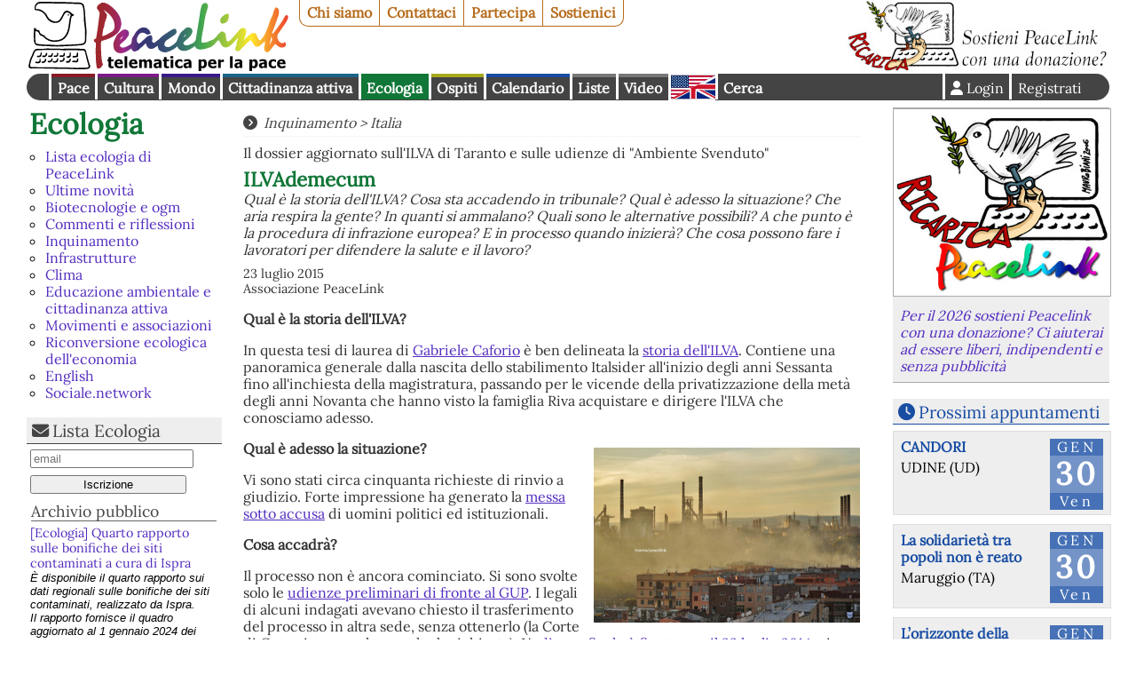

--- FILE ---
content_type: text/html
request_url: https://www.peacelink.it/ecologia/a/40492.html
body_size: 9190
content:
<!DOCTYPE html><html lang="it"><head><meta http-equiv="Content-Type" content="text/html; charset=UTF-8"><meta name="viewport" content="width=device-width, initial-scale=1"><meta name="description" content="Ecologia - Il dossier aggiornato sull'ILVA di Taranto e sulle udienze di &quot;Ambiente Svenduto&quot; - Qual è la storia dell'ILVA? Cosa sta accadendo in tribunale? Qual è adesso la situazione? Che aria respira la gente? In quanti si ammalano? Quali sono le alternative possibili? A che punto è la procedura di infrazione europea? E in processo quando inizierà? Che cosa possono fare i lavoratori per difendere la salute e il lavoro?"><meta name="author" content="Associazione PeaceLink"><meta name="robots" content="index,follow"><meta property="fb:app_id" content="1752631701494360"><meta property="og:title" content="ILVAdemecum"><meta property="og:type" content="article"><meta property="og:image" content="https://cdn.peacelink.it/images/19451.jpg?format=jpg&amp;w=500"><meta property="og:image:width" content="500"><meta property="og:image:height" content="328"><meta property="og:url" content="https://www.peacelink.it/ecologia/a/40492.html"><meta property="og:site_name" content="Ecologia"><meta property="og:description" content="Ecologia - Il dossier aggiornato sull'ILVA di Taranto e sulle udienze di &quot;Ambiente Svenduto&quot; - Qual è la storia dell'ILVA? Cosa sta accadendo in tribunale? Qual è adesso la situazione? Che aria respira la gente? In quanti si ammalano? Quali sono le alternative possibili? A che punto è la procedura di infrazione europea? E in processo quando inizierà? Che cosa possono fare i lavoratori per difendere la salute e il lavoro?"><meta name="keywords" content="ambiente,ambientalismo,italia,taranto,ilva"><meta name="Generator" content="PhPeace 2.8.28 - build 387"><link rel="canonical" content="https://www.peacelink.it/ecologia/a/40492.html"><link rel="alternate" type="application/rss+xml" title="Ecologia" href="https://www.peacelink.it/feeds/ecologia.rss"><title>ILVAdemecum</title><link type="text/css" rel="stylesheet" href="https://cdn.peacelink.it/css/1/css/pck.css?ce32c8b"><script src="https://cdnjs.cloudflare.com/ajax/libs/jquery/3.7.1/jquery.min.js" crossorigin="anonymous" referrerpolicy="no-referrer"></script><script src="https://cdnjs.cloudflare.com/ajax/libs/jquery-easy-ticker/2.0.0/jquery.easy-ticker.min.js" crossorigin="anonymous" referrerpolicy="no-referrer"></script><script type="text/javascript" src="https://cdn.peacelink.it/js/1/js/lib2.js?ce32c8b"></script><meta name="format-detection" content="telephone=no"><meta name="geo.placename" content="Taranto, IT"><meta name="geo.country" content="it"><meta name="dc.language" content="it"><meta name="application-name" content="PeaceLink"><meta name="twitter:card" content="summary"><meta name="twitter:site" content="@peacelink"><script type="application/ld+json">{"@context":"https:\/\/schema.org","@type":"NewsArticle","mainEntityOfPage":{"@type":"WebPage","@id":"https:\/\/www.peacelink.it\/ecologia\/a\/40492.html"},"headline":"ILVAdemecum","image":"https:\/\/cdn.peacelink.it\/images\/19451.jpg?format=jpg&w=500","datePublished":"2015-07-23T00:00:00+02:00","dateModified":"2015-07-23T00:00:00+02:00","author":{"@type":"Person","name":"Associazione PeaceLink"},"publisher":{"@type":"Organization","address":{"@type":"PostalAddress","addressLocality":"Taranto","postalCode":"74100","streetAddress":"CP 2009","addressRegion":"TA","addressCountry":"IT"},"name":"PeaceLink","url":"https:\/\/www.peacelink.it","logo":{"@type":"ImageObject","url":"https:\/\/cdn.peacelink.it\/graphics\/peacelink_amp.png?format=png","width":"200","height":"60"},"email":"mailto:info@peacelink.it","image":"https:\/\/cdn.peacelink.it\/css\/i\/peacelink.svg","description":"Telematica per la Pace, associazione di volontariato dell'informazione che dal 1992 offre una alternativa ai grandi gruppi editoriali e televisivi.","sameAs":["https:\/\/www.facebook.com\/retepeacelink","https:\/\/twitter.com\/peacelink","https:\/\/www.youtube.com\/c\/peacelinkvideo","https:\/\/sociale.network\/@peacelink"]},"description":"Qual \u00e8 la storia dell'ILVA? Cosa sta accadendo in tribunale? Qual \u00e8 adesso la situazione? Che aria respira la gente? In quanti si ammalano? Quali sono le alternative possibili? A che punto \u00e8 la procedura di infrazione europea? E in processo quando inizier\u00e0? Che cosa possono fare i lavoratori per difendere la salute e il lavoro?"}</script><link rel="apple-touch-icon" sizes="180x180" href="/icon/apple-touch-icon.png"><link rel="icon" type="image/png" sizes="32x32" href="/icon/favicon-32x32.png"><link rel="icon" type="image/png" sizes="16x16" href="/icon/favicon-16x16.png"><link rel="manifest" href="/icon/site.webmanifest"><link rel="mask-icon" href="/icon/safari-pinned-tab.svg" color="#ffffff"><link rel="shortcut icon" href="/icon/favicon.ico"><meta name="msapplication-TileColor" content="#ffffff"><meta name="msapplication-config" content="/icon/browserconfig.xml"><meta name="theme-color" content="#ffffff"><script type="text/javascript">
var _paq = window._paq = window._paq || [];

  _paq.push(['setCookieDomain', '*.peacelink.it']);
  _paq.push(['setDomains', '*.peacelink.it']);

  _paq.push(['trackPageView']);
  _paq.push(['enableLinkTracking']);
  (function() {
    var u="//analytics.peacelink.it/";
    _paq.push(['setTrackerUrl', u+'matomo.php']);
    _paq.push(['setSiteId', '3']);
    var d=document, g=d.createElement('script'), s=d.getElementsByTagName('script')[0];
    g.async=true; g.src=u+'matomo.js'; s.parentNode.insertBefore(g,s);
  })();
</script><link rel="stylesheet" href="https://cdnjs.cloudflare.com/ajax/libs/font-awesome/6.7.2/css/all.min.css" crossorigin="anonymous" referrerpolicy="no-referrer"></head><body class="article subtype-" id="id40492"><div id="main-wrap"><div id="top-nav"><a id="logo" href="https://www.peacelink.it/index.html"></a><ul id="pck-links"><li id="pck-about" class="first"><a href="https://www.peacelink.it/peacelink/index.html" title="PeaceLink">Chi siamo</a></li><li id="pck-contact"><a href="https://www.peacelink.it/peacelink/contatti" title="Contatti">Contattaci</a></li><li id="pck-help"><a href="https://www.peacelink.it/peacelink/collabora" title="Collabora">Partecipa</a></li><li id="pck-search-mobile"><a href="https://www.peacelink.it/cerca/index.php?id_topic=" title="Cerca">Cerca</a></li><li id="pck-support" class="last"><a href="https://www.peacelink.it/peacelink/donazioni" title="Donazioni">Sostienici</a></li></ul><div class="banner" id="banner-g36" data-group-id="36"></div><ul id="content-links"><li id="topic-group-pace"><a href="https://www.peacelink.it/mappa/group_1.html" title="Pace">Pace</a></li><li id="topic-group-cult"><a href="https://www.peacelink.it/mappa/group_3.html" title="Cultura">Cultura</a></li><li id="topic-group-sol"><a href="https://www.peacelink.it/mappa/group_12.html" title="Mondo">Mondo</a></li><li id="topic-group-citt"><a href="https://www.peacelink.it/mappa/group_13.html" title="Cittadinanza attiva">Cittadinanza attiva</a></li><li id="topic-group-eco" class="selected"><a href="https://www.peacelink.it/mappa/group_11.html" title="Ecologia">Ecologia</a></li><li id="topic-group-osp"><a href="https://www.peacelink.it/mappa/group_2.html" title="Ospiti">Ospiti</a></li><li id="pck-events"><a href="https://www.peacelink.it/calendario/events.php" title="">Calendario</a></li><li id="pck-lists"><a href="https://lists.peacelink.it" title="Mailing Lists di PeaceLink">Liste</a></li><li id="pck-video"><a href="/video" title="Ultimi video di PeaceLink">Video</a></li><li id="pck-en"><a hreflang="en" title="English site" href="https://www.peacelink.it/en/index.html">English
      </a></li><li id="pck-search" class="search"><a href="https://www.peacelink.it/cerca/index.php?id_topic=" title="Cerca">Cerca</a></li><div class="user-info-async"></div></ul></div><div id="main" class="group-eco"><div id="left-bar"><input class="icon" type="checkbox" id="menu-btn"><h2><a href="https://www.peacelink.it/ecologia/index.html" title="Ecologia">Ecologia</a></h2><ul class="menu">
<li id="ms781"><a href="http://lists.peacelink.it/ecologia" title="Lista ecologia di PeaceLink">Lista ecologia di PeaceLink</a></li>
<li id="ms863"><a href="https://www.peacelink.it/ecologia/i/863.html" title="Ultime novità">Ultime novità</a></li>
<li id="ms776"><a href="https://www.peacelink.it/ecologia/i/776.html" title="Biotecnologie e ogm">Biotecnologie e ogm</a></li>
<li id="ms1116"><a href="https://www.peacelink.it/ecologia/i/1116.html" title="Commenti e riflessioni">Commenti e riflessioni</a></li>
<li id="ms778"><a href="https://www.peacelink.it/ecologia/i/778.html" title="Inquinamento">Inquinamento</a></li>
<li id="ms1096"><a href="https://www.peacelink.it/ecologia/i/1096.html" title="Infrastrutture">Infrastrutture</a></li>
<li id="ms1104"><a href="https://www.peacelink.it/ecologia/i/1104.html" title="Clima">Clima</a></li>
<li id="ms3149"><a href="https://www.peacelink.it/ecologia/i/3149.html" title="Educazione ambientale e cittadinanza attiva">Educazione ambientale e cittadinanza attiva</a></li>
<li id="ms1114"><a href="https://www.peacelink.it/ecologia/i/1114.html" title="Movimenti e associazioni">Movimenti e associazioni</a></li>
<li id="ms3531"><a href="https://www.peacelink.it/ecologia/i/3531.html" title="Riconversione ecologica dell'economia">Riconversione ecologica dell'economia</a></li>
<li id="ms3606"><a href="https://www.peacelink.it/ecologia/i/3606.html" title="English">English</a></li>
<li id="ms4042"><a href="https://www.peacelink.it/ecologia/i/4042.html" title="Sociale.network">Sociale.network</a></li>
</ul><div class="menu-footer m-hidden">
<p>  </p>
</div><div class="m-hidden"><div id="mailing-list" class="pckbox"><h3><a href="https://lists.peacelink.it/ecologia/" class="icon">Lista Ecologia</a></h3><form action="https://www.peacelink.it/liste/actions.php" method="post" id="list-mini-ops" accept-charset="UTF-8"><input type="hidden" name="from" value="list"><input type="hidden" name="id_list" value="5"><input type="hidden" name="id_topic" value="31"><input type="text" id="list_email" name="email" placeholder="email"><input type="submit" name="action_subscribe" value="Iscrizione"></form><h4><a href="https://lists.peacelink.it/ecologia/">Archivio pubblico</a></h4><div id="rss-list" data-url="https://lists.peacelink.it/feed/ecologia/ecologia.rss"></div></div></div><div class="m-hidden"><div class="pckbox site-latest"><div class="site-latest-async"></div></div></div></div><div id="content"><div class="breadcrumb icon">
<a href="https://www.peacelink.it/ecologia/i/778.html" title="Inquinamento">Inquinamento</a>
 &gt; <a href="https://www.peacelink.it/ecologia/i/1094.html" title="Italia">Italia</a>
</div><div id="article-content" data-ts="1437602400" class="text-left clearfix"><div class="article-template0"><div class="headings"><div class="halftitle">Il dossier aggiornato sull'ILVA di Taranto e sulle udienze di "Ambiente Svenduto"</div><h1>ILVAdemecum</h1><div class="subhead">Qual è la storia dell'ILVA? Cosa sta accadendo in tribunale? Qual è adesso la situazione? Che aria respira la gente? In quanti si ammalano? Quali sono le alternative possibili? A che punto è la procedura di infrazione europea? E in processo quando inizierà? Che cosa possono fare i lavoratori per difendere la salute e il lavoro?</div><div class="notes">23 luglio 2015<div class="user-name">Associazione PeaceLink</div></div></div><div id="article-text">
<p><strong>Qual &egrave; la storia dell'ILVA?</strong></p>
<p>In questa tesi di laurea di <a href="http://www.peacelink.it/tools/author.php?u=551">Gabriele Caforio</a> &egrave; ben delineata la&nbsp;<a href="http://www.peacelink.it/ecologia/docs/4386.pdf">storia dell'ILVA</a>. Contiene una panoramica generale dalla nascita dello stabilimento Italsider all'inizio degli anni Sessanta fino all'inchiesta della magistratura, passando per le vicende della privatizzazione della met&agrave; degli anni Novanta che hanno visto la famiglia Riva acquistare e dirigere l'ILVA che conosciamo adesso.</p>
<p><strong>Qual &egrave; adesso la situazione?
<a target="_blank" class="highslide" href="#" onclick="return hs.expand(this, { src: 'https://cdn.peacelink.it/images/19451.jpg?format=jpg', captionId: 'zoom-caption19451' } )" title="il quartiere tamburi e lo stabilimento ilva di taranto (Clicca per ingrandire)"><img name="image-thumb19451" id="image-thumb19451" width="300" alt="il quartiere tamburi e lo stabilimento ilva di taranto" src="https://cdn.peacelink.it/images/19451.jpg?format=jpg&amp;w=300" height="197" class="right large"></a><div class="hidden"><div class="highslide-caption" id="zoom-caption19451"><div class="image-caption">il quartiere tamburi e lo stabilimento ilva di taranto</div><div class="image-author">Autore: Luciano Manna</div><div class="image-source">Fonte: peacelink</div><div class="licence-info"><div class="copyright">Copyright &copy; Luciano Manna</div><h4>Licenza:  CC Attribuzione - Non commerciale - Non opere derivate 4.0</h4></div><div class="image-close"><a href="#" onclick="return hs.close(this)">Chiudi</a></div></div></div>
</strong></p>
<p>Vi sono stati circa cinquanta richieste di rinvio a giudizio. Forte impressione ha generato la <a href="http://www.peacelink.it/ecologia/a/39859.html">messa sotto accusa</a> di uomini politici ed istituzionali.</p>
<p><strong>Cosa accadr&agrave;?</strong></p>
<p>Il processo non &egrave; ancora cominciato. Si sono svolte solo le <a href="http://bari.repubblica.it/dettaglio-news/-/4515752">udienze preliminari di fronte al GUP</a>. I legali di alcuni indagati avevano chiesto il trasferimento del processo in altra sede, senza ottenerlo (la Corte di Cassazione non ha accolto la richiesta). L'<a href="http://www.peacelink.it/ecologia/a/41924.html">udienza finale &egrave; fissata per il 23 luglio 2014</a> e in quella occasione si sapr&agrave; chi verr&agrave; processato e si conosceranno anche i verdetti relativi ai riti abbreviati richiesti da alcuni imputati.</p>
<p><strong>Che aria respira le gente?</strong></p>
<p>La situazione a Taranto &egrave; kafkiana in quanto in base ai dati ufficiali la cokeria non inquinerebbe pi&ugrave; e addirittura dentro ILVA si respira&nbsp;<a href="http://www.ilfattoquotidiano.it/2014/07/03/ilva-sei-volte-meno-inquinata-della-citta-di-taranto/1048046/">aria da localit&agrave; turistica</a>. Questi dati hanno suscitato scalpore e PeaceLink ha fatto le proprie misurazioni sulla qualit&agrave; dell'aria riscontrando <a href="http://www.peacelink.it/ecologia/a/39710.html">valori molto critici</a> quando il vento viene dall'ILVA e va verso la citt&agrave;. <a href="http://www.inchiostroverde.it/news/ilva-nuovo-dossier-di-peacelink-allattenzione-di-bruxelles.html">I dati rilevati da PeaceLink sono stati inviati alla Commissione Europea</a>.</p>
<p><strong>A Taranto in quanti si ammalano?</strong></p>
<p>La storia del piccolo Lorenzo, <a href="http://www.peacelink.it/ecologia/a/40450.html">morto di tumore al cervello</a>&nbsp;subito dopo la pubblicazione dei drammatici dati dell'<a href="http://www.ilfattoquotidiano.it/2014/07/03/istituto-superiore-sanita-taranto-21-per-cento-in-piu-di-mortalita-infantile-rispetto-alla-media/1049236/">aggiornamendo dello Studio Sentieri</a>, ha suscitato una profonda commozione e anche una rinnovata riflessione di quale sia la reale situazione sanitaria, al di l&agrave; degli annunci propagandistici che vorrebbero <a href="http://www.quotidianodipuglia.it/taranto/contestazioni_ue_l_39_ilva_quot_non_c_39_egrave_alcun_pericolo_immediato_per_la_salute_umana_quot/notizie/636362.shtml">Taranto "fuori pericolo"</a>.&nbsp;&nbsp;La Commissione Europea ha invece evidenziato una lettera di messa in mora al governo italiano che riguarda la questione sanitaria (si parla di <a href="http://corrieredelmezzogiorno.corriere.it/lecce/notizie/cronaca/2014/4-luglio-2014/taranto-allarme-mortalita-infantile-peacelink-chiama-europa-223513417536.shtml">"pericolo immediato per la salute umana"</a>), e <a href="http://corrieredelmezzogiorno.corriere.it/lecce/notizie/cronaca/2014/4-luglio-2014/taranto-allarme-mortalita-infantile-peacelink-chiama-europa-223513417536.shtml">PeaceLink ha fornito nuovi dati a tal proposito</a>. Dati che sono stati presentati da PeaceLink al <a href="http://www.peacelink.it/ecologia/a/40331.html">Presidente del Parlamento Europeo</a>.</p>
<p><strong>Quali sono le alternative possibili all'ILVA?</strong></p>
<p>A Taranto, in collaborazione con l'universit&agrave;, &egrave; stato da tempo avviato un percorso di ricerca e di studio che ha portato alla presentazione di<a href="http://www.peacelink.it/ecologia/a/39469.html"> tesi di laurea</a>, libri e ricerche che sono state raccolte in una sezione del sito di PeaceLink dedicata alla <a href="http://www.peacelink.it/ecologia/i/3533.html">eco-riconversione</a>. In particolare &egrave; stata sviluppata una&nbsp;<a href="http://www.peacelink.it/ecologia/a/40163.html">ricerca sulle bonifiche ambientali</a>&nbsp;(disponibile anche in formato&nbsp;<a href="http://www.amazon.com/Guida-bonifiche-ambientali-Italian-Edition-ebook/dp/B00KCS91U0">ebook</a>) che punta ad applicare il principio europeo "chi inquina paga" e a favorire a Taranto bonifiche come quella della <a href="http://lists.peacelink.it/news/2012/11/msg00016.html">Ruhr</a>.</p>
<p><strong>A che punto &egrave; la procedura di infrazione europea?</strong></p>
<p>Nel <a href="http://www.peacelink.it/ecologia/a/39238.html">2013</a> la Commissione Europea aveva avviato una procedura di infrazione sull'ILVA di Taranto che &egrave; stata <a href="http://www.peacelink.it/ecologia/a/40022.html">"aggravata" con nuove contestazioni</a>&nbsp;(la Commissione rileva "pericolo immediato per la salute umana") dopo che&nbsp;<a href="http://temi.repubblica.it/micromega-online/il-caso-ilva-arriva-in-europa/">PeaceLink ha incontrato il Commissario europeo all'Ambiente Potocnik</a>. La permanente situazione di gravit&agrave; della situazione sanitaria e la mancata applicazione dell'AIA ILVA (molte prescrizioni rimangono inattuate e l'ILVA <a href="http://www.ilfattoquotidiano.it/2014/01/30/ilva-la-magistratura-puo-fermare-gli-impianti/862618/">corre rischi</a> sia sul versante europeo sia su quello giudiziario) rende altamente probabile un ulteriore passo della Commissione Europea se il governo italiano non dimostrer&agrave; di aver cambiato rotta. L'infrazione potrebbe riguardare il <a href="http://www.peacelink.it/ecologia/a/39365.html">fermo degli impianti non a norma</a> con la autorizzazione AIA, che &egrave; l'autorizzazione di esecuzione della direttiva europea IPPC.</p>
<p><strong>Chi &egrave; il GUP?</strong></p>
<p>Il GUP (Giudice Udienza Preliminare) del tribunale di Taranto si chiama Vilma Gilli.</p>
<p>&nbsp;</p>
<p><strong>Che cosa possono fare i lavoratori per difendere la salute e il lavoro?</strong></p>
<p>Da tempo diverse associazioni hanno presentato un "piano B" per Taranto. Il piano &egrave; stato <a href="http://www.peacelink.it/ecologia/a/36080.html">presentato alla Camera dei Deputati</a> nel 2012. I lavoratori dovrebbero attivarsi per chiedere di partecipare alla realizzazione di un piano di bonifica (occorre la <a href="http://www.peacelink.it/ecologia/docs/4060.pdf">messa in sicurezza di emergenza della falda sotto l'ILVA</a>) e riconversione. Occorre intercettare - con una seria progettazione - i fondi europei, nell'ambito della dichiarazione di Taranto quale area di<a href="http://www.ilsole24ore.com/art/notizie/2012-10-03/ecco-decreto-ilva-riconosce-133108.shtml?uuid=AbAOmhnG"> "crisi industriale complessa"</a>&nbsp;(per l'applicazione delle disposizioni di cui all'articolo 27 del decreto-legge 83/2012). Esistono fondi europei per la riconversione delle&nbsp;<a href="http://www.europarl.europa.eu/sides/getDoc.do?pubRef=-//EP//TEXT+TA+P7-TA-2013-0199+0+DOC+XML+V0//IT">regioni industriali in declino</a>.&nbsp;</p>
<p>I lavoratori a Taranto sono ostaggio di una politica che <a href="http://www.ilmessaggero.it/primopiano/cronaca/ilva_clini_non_c_un_piano_b_rischio_cassa_integrazione_per_8mila/notizie/246441.shtml">non predispone un piano B</a> nonostante ILVA <a href="http://bari.repubblica.it/cronaca/2014/05/29/news/ilva-87575780/">perda 80 milioni di euro al mese</a> per assenza di prospettive economiche di fronte alla recessione e alla sovrapproduzione mondiale in ambito siderurgico. Di fronte all'attuale situazione di dissesto economico dell'azienda - gravata da notevolissimi debiti - e di mancanza di un piano industriale, la politica del governo &egrave; quella di un accompagnamento della fabbrica verso il "coma farmacologico assistito", perpetuando un'<a href="http://www.inchiostroverde.it/comunicati/ilva-lettera-di-marescotti-ai-senatori-stanno-prolungando-lagonia.html">agonia anestetizzata</a>&nbsp;dalla politica e dall'illusionismo di Renzi che di ILVA ne sa quanto ne basta per riempire un messaggio su&nbsp;<a href="http://bari.repubblica.it/cronaca/2014/07/25/news/ilva-92328398/">Twitter</a>.</p>
<p>Nel frattempo si stanno verificando <a href="http://ricerca.repubblica.it/repubblica/archivio/repubblica/2014/05/18/noi-malati-come-nicola-la-rabbia-degli-operai-nel-reparto-killer-dellilvaBari04.html">tra i lavoratori di alcuni reparti</a> dell'ILVA <a href="http://www.lagazzettadelmezzogiorno.it/puglia/morto-operaio-ilva-malato-di-tumore-no719078">situazioni gravi</a> dal punto di vista sanitario, e PeaceLink ha chiesto che vengano fatto sui lavoratori dei <a href="http://www.ansa.it/web/notizie/canali/energiaeambiente/istituzioni/2014/04/02/ilva-peacelink-controllo-urine-a-lavoratori-cokeria_c648498a-9af9-44fe-a226-e644f4893844.html">biomonitoraggi</a> per verificare i livelli di esposizioni alle sostanze neurotossiche (come il piombo) e cancerogene (come gli IPA).</p>
</div><div class="article-notes">Note: AMBIENTE SVENDUTO, articolo di sintesi
<br/>
<a href="http://www.peacelink.it/ecologia/a/41924.html">http://www.peacelink.it/ecologia/a/41924.html</a> 
<br/>

<br/>
DOSSIER ILVA, i materiali utili e la documentazione integrale <a href="http://www.tarantosociale.org/tarantosociale/i/3571.html">http://www.tarantosociale.org/tarantosociale/i/3571.html</a>
<br/>

<br/>
DOSSIER ILVA PER AMNESTY INTERNATIONAL <a href="http://www.peacelink.it/ecologia/a/40358.html">http://www.peacelink.it/ecologia/a/40358.html</a> (in inglese)
<br/>

<br/>
ILVA, NEGLI ULTIMI DIECI ANNI. La cronologia fondamentale delle lotte dei cittadini <a href="http://www.peacelink.it/ecologia/a/40487.html">http://www.peacelink.it/ecologia/a/40487.html</a>
<br/>

<br/>
COSA (NON) HA FATTO IL SINDACO DI TARANTO 
<br/>
<a href="http://www.peacelink.it/ecologia/a/41923.html">http://www.peacelink.it/ecologia/a/41923.html</a></div><div class="article-keywords icon">Parole chiave: 
      <a href="https://www.peacelink.it/tools/keyword.php?k=italia" title="italia">italia</a>, <a href="https://www.peacelink.it/tools/keyword.php?k=taranto" title="taranto">taranto</a>, <a href="https://www.peacelink.it/tools/keyword.php?k=ilva" title="ilva">ilva</a></div><div id="article-related" class="pckbox"><h3 id="related-title">Vedi anche</h3><ul class="related items"><li><div class="article-item "><a title='"Ambiente Svenduto"' href="https://www.peacelink.it/ecologia/a/41924.html"><picture><source media="(max-width: 799px)" srcset="https://cdn.peacelink.it/images/20478.jpg?format=jpg&amp;w=100"></source><source media="(min-width: 800px)" srcset="https://cdn.peacelink.it/images/20478.jpg?format=jpg&amp;w=200"></source><img width="200" src="https://cdn.peacelink.it/images/20478.jpg?format=jpg&amp;w=200" alt='"Ambiente Svenduto"' class="left"></picture></a><div class="article-topic"><a href="https://www.peacelink.it/ecologia/index.html" title="Ecologia">Ecologia</a></div><div class="halftitle">Taranto</div><h3><a href="https://www.peacelink.it/ecologia/a/41924.html" title="">"Ambiente Svenduto"</a></h3><div class="subhead">Le ragioni del processo</div><div class="notes">23 luglio 2015 - Daniele Marescotti</div></div></li><li><div class="article-item "><a title="Udienza ILVA, oggi è il giorno della verità" href="https://www.peacelink.it/ecologia/a/41923.html"><picture><source media="(max-width: 799px)" srcset="https://cdn.peacelink.it/images/20620.jpg?format=jpg&amp;w=100"></source><source media="(min-width: 800px)" srcset="https://cdn.peacelink.it/images/20620.jpg?format=jpg&amp;w=200"></source><img width="200" src="https://cdn.peacelink.it/images/20620.jpg?format=jpg&amp;w=200" alt="Udienza ILVA, oggi è il giorno della verità" class="left"></picture></a><div class="article-topic"><a href="https://www.peacelink.it/ecologia/index.html" title="Ecologia">Ecologia</a></div><h3><a href="https://www.peacelink.it/ecologia/a/41923.html" title="">Udienza ILVA, oggi è il giorno della verità</a></h3><div class="subhead"></div><div class="notes">23 luglio 2015 - Alessandro Marescotti</div></div></li><li class="last"><div class="article-item "><a title="Ilva, GRF: Peacelink denuncia a Magistratura e Commissione Europea" href="https://www.peacelink.it/ecologia/a/40497.html"><picture><source media="(max-width: 799px)" srcset="https://cdn.peacelink.it/images/19595.jpg?format=jpg&amp;w=100"></source><source media="(min-width: 800px)" srcset="https://cdn.peacelink.it/images/19595.jpg?format=jpg&amp;w=200"></source><img width="200" src="https://cdn.peacelink.it/images/19595.jpg?format=jpg&amp;w=200" alt="Ilva, GRF: Peacelink denuncia a Magistratura e Commissione Europea" class="left"></picture></a><div class="article-topic"><a href="https://www.peacelink.it/ecologia/index.html" title="Ecologia">Ecologia</a></div><h3><a href="https://www.peacelink.it/ecologia/a/40497.html" title="">Ilva, GRF: Peacelink denuncia a Magistratura e Commissione Europea</a></h3><div class="subhead">GRF ILVA sotto sequestro. PeaceLink: "Perché lasciare la facoltà d'uso a reparti che non applicano l'AIA da cui fuoriescono ancora emissioni non convogliate?"</div><div class="notes">12 agosto 2014 - Redazione Peacelink</div></div></li></ul></div><div class="pckbox" id="similar"><h3 class="feature">Articoli correlati</h3><ul class="items"><li><div class="article-item "><a title="Al TAR di Lecce la prima udienza contro l’AIA di Acciaierie d’Italia" href="https://www.peacelink.it/tarantosociale/a/51032.html"><picture><source media="(max-width: 799px)" srcset="https://cdn.peacelink.it/images/26492.jpg?format=jpg&amp;w=100"></source><source media="(min-width: 800px)" srcset="https://cdn.peacelink.it/images/26492.jpg?format=jpg&amp;w=200"></source><img width="200" src="https://cdn.peacelink.it/images/26492.jpg?format=jpg&amp;w=200" alt="Al TAR di Lecce la prima udienza contro l’AIA di Acciaierie d’Italia" class="left"></picture></a><div class="article-topic"><a href="https://www.peacelink.it/tarantosociale/index.html" title="Taranto Sociale">Taranto Sociale</a></div><div class="halftitle">Il comunicato dell'associazione Genitori Tarantini</div><h3><a href="https://www.peacelink.it/tarantosociale/a/51032.html" title="">Al TAR di Lecce la prima udienza contro l’AIA di Acciaierie d’Italia</a></h3><div class="subhead">Il prossimo 27 gennaio sarà celebrata la prima udienza relativa al ricorso contro l’Autorizzazione Integrata Ambientale (AIA) che consente di utilizzare il carbone per altri 12 anni nello stabilimento ILVA.</div><div class="notes">24 gennaio 2026 - Redazione PeaceLink</div></div></li><li><div class="article-item "><a title="Aggiornamento del ricorso al TAR della città contro l'AIA di Acciaierie d'Italia" href="https://www.peacelink.it/tarantosociale/a/51031.html"><picture><source media="(max-width: 799px)" srcset="https://cdn.peacelink.it/images/28670.jpg?format=jpg&amp;w=100"></source><source media="(min-width: 800px)" srcset="https://cdn.peacelink.it/images/28670.jpg?format=jpg&amp;w=200"></source><img width="200" src="https://cdn.peacelink.it/images/28670.jpg?format=jpg&amp;w=200" alt="Aggiornamento del ricorso al TAR della città contro l'AIA di Acciaierie d'Italia" class="left"></picture></a><div class="article-topic"><a href="https://www.peacelink.it/tarantosociale/index.html" title="Taranto Sociale">Taranto Sociale</a></div><div class="halftitle">I fondi resteranno a disposizione della causa fino all’ultimo grado di giudizio</div><h3><a href="https://www.peacelink.it/tarantosociale/a/51031.html" title="">Aggiornamento del ricorso al TAR della città contro l'AIA di Acciaierie d'Italia</a></h3><div class="subhead">Le somme raccolte ad oggi per sostenere il ricorso hanno raggiunto complessivamente i 31.840 euro. Le spese fino ad ora affrontate ammontano a 650 euro per il contributo di iscrizione al TAR di Lecce. In ragione di questa uscita, il totale ad oggi custodito è di 31.190 euro.</div><div class="notes">22 gennaio 2026 - Associazione PeaceLink</div></div></li><li><div class="article-item "><a title="Diventa legge l’ennesimo decreto “salva-ILVA”" href="https://www.peacelink.it/tarantosociale/a/51030.html"><picture><source media="(max-width: 799px)" srcset="https://cdn.peacelink.it/images/28669.jpg?format=jpg&amp;w=100"></source><source media="(min-width: 800px)" srcset="https://cdn.peacelink.it/images/28669.jpg?format=jpg&amp;w=200"></source><img width="200" src="https://cdn.peacelink.it/images/28669.jpg?format=jpg&amp;w=200" alt="Diventa legge l’ennesimo decreto “salva-ILVA”" class="left"></picture></a><div class="article-topic"><a href="https://www.peacelink.it/tarantosociale/index.html" title="Taranto Sociale">Taranto Sociale</a></div><div class="halftitle">Giustizia per Taranto: «Non è un salvataggio, è accanimento»</div><h3><a href="https://www.peacelink.it/tarantosociale/a/51030.html" title="">Diventa legge l’ennesimo decreto “salva-ILVA”</a></h3><div class="subhead">PeaceLink aveva già espresso un parere negativo alla Nona Commissione del Senato che aveva chiesto un intervento in merito al testo in esame. La discussione è poi passata alla Camera dei Deputati che ha approvato il trasferimento di 92 milioni e il prestito ponte da 149 milioni.</div><div class="notes">21 gennaio 2026 - Redazione PeaceLink</div></div></li><li class="last"><div class="article-item "><a title="Ilva, muore un altro operaio" href="https://www.peacelink.it/ecologia/a/51025.html"><picture><source media="(max-width: 799px)" srcset="https://cdn.peacelink.it/images/28663.png?format=jpg&amp;w=100"></source><source media="(min-width: 800px)" srcset="https://cdn.peacelink.it/images/28663.png?format=jpg&amp;w=200"></source><img width="200" src="https://cdn.peacelink.it/images/28663.png?format=jpg&amp;w=200" alt="Ilva, muore un altro operaio" class="left"></picture></a><div class="article-topic"><a href="https://www.peacelink.it/ecologia/index.html" title="Ecologia">Ecologia</a></div><div class="halftitle">Il comunicato di PeaceLink</div><h3><a href="https://www.peacelink.it/ecologia/a/51025.html" title="">Ilva, muore un altro operaio</a></h3><div class="subhead">L'associazione PeaceLink sostiene convintamente l'azione della Procura della Repubblica di Taranto che ha disposto il sequestro senza facoltà d’uso dell’area del convertitore 3 ed esprime esprime la propria vicinanza alla famiglia di Claudio Salamida.</div><div class="notes">14 gennaio 2026 - Associazione PeaceLink</div></div></li></ul></div></div></div></div><div id="fotonotizia" class="pckbox"><div id="fotonotizia" class="pckbox"></div></div><div id="right-bar"><div id="next-events" class="pckbox"><div class="next-events-async"></div></div><div id="socialenetwork" class="pckbox"><h3><a href="https://sociale.network/">Sociale.network</a></h3></div><div class="m-show"><div class="pckbox site-latest"><div class="site-latest-async"></div></div></div><div id="random-quote"></div></div></div><div id="bottom-bar">
  PeaceLink C.P. 2009 - 74100 Taranto (Italy) - CCP 13403746 - Sito realizzato con 
  <a href="https://www.phpeace.org">PhPeace 2.8.28</a> - 
  <a href="https://www.peacelink.it/peacelink/privacy" title="Privacy">Informativa sulla Privacy</a>
  - 
  <a href="https://www.peacelink.it/peacelink/a/41776.html">Informativa sui cookies</a> - 
  <a href="https://www.peacelink.it/peacelink/diritto-di-replica">Diritto di replica</a> - 
  <a href="mailto:associazione.peacelink@pec.it" title="Posta Elettronica Certificata">Posta elettronica certificata (PEC)</a></div></div><script type="text/javascript" src="https://cdn.peacelink.it/js/1/js/cookiebar/cookiebar-latest.min.js?forceLang=it&amp;tracking=1&amp;thirdparty=1&amp;noGeoIp=1&amp;remember=90&amp;scrolling=1&amp;privacyPage=https%3A%2F%2Fwww.peacelink.it%2Fpeacelink%2Finformativa-estesa-sui-cookies"></script><script id="pckjs" type="text/javascript" src="https://cdn.peacelink.it/js/1/js/main2.js?ce32c8b"></script></body></html>


--- FILE ---
content_type: text/html;charset=UTF-8
request_url: https://www.peacelink.it/js/feature.php?id=199&transform
body_size: 284
content:
<h3>Dal sito</h3><ul class="items"><li class="group-pace"><div class="article-item "><div class="article-topic"><a href="https://www.peacelink.it/disarmo/index.html" title="Disarmo">Disarmo</a></div><div class="halftitle">Il caso di Mohammed bin Salman</div><h3><a href="https://www.peacelink.it/disarmo/e-noi-gli-vendiamo-le-armi" title="">E noi gli vendiamo le armi</a></h3><div class="subhead">Il principe ereditario saudita Mohammed bin Salman ha fatto uccidere il giornalista dissidente Jamal Khashoggi, che è stato tagliato a pezzi e portato via. Ma Biden a suo tempo gli ha concesso l'immunità penale.</div><div class="notes">28 gennaio 2026 - Redazione PeaceLink </div></div></li><li class="group-pace"><div class="article-item "><div class="article-topic"><a href="https://www.peacelink.it/disarmo/index.html" title="Disarmo">Disarmo</a></div><div class="halftitle">Dal report “Is it Safe?” redatto dall’Organizzazione "Norvegian People’s Aid", una riflessione...</div><h3><a href="https://www.peacelink.it/disarmo/e-la-strage-continua" title="">E la strage continua...</a></h3><div class="subhead">All’indomani dell’atteso annuncio dal “Bulletin of the Atomic Scientists” di quanto virtualmente siamo vicini alla mezzanotte dell’umanità, può essere di aiuto l'approfondimento su quanto i passati test nucleari siano stati capaci di provocare sulle popolazioni coinvolte in più parti del pianeta?</div><div class="notes">28 gennaio 2026 - Roberto Del Bianco</div></div></li><li class="group-pck"><div class="article-item "><div class="article-topic"><a href="https://www.peacelink.it/tarantosociale/index.html" title="Taranto Sociale">Taranto Sociale</a></div><div class="halftitle">Quello che rivendichiamo con questo ricorso è il coraggio intellettuale della verità</div><h3><a href="https://www.peacelink.it/tarantosociale/a/51035.html" title="">Prima udienza al TAR di Lecce sull'AIA dell'ILVA: confermata la plausibilità del ricorso</a></h3><div class="subhead">Hanno preferito rimanere in silenzio, senza intervenire in questo ricorso, i Comuni di Taranto e Statte, la Provincia di Taranto e la Regione Puglia. Soltanto il Codacons, con i suoi Avvocati, ha deciso di costituirsi appoggiando le nostre ragioni.</div><div class="notes">28 gennaio 2026 - Direttivo PeaceLink </div></div></li><li class="group-pace"><div class="article-item "><div class="article-topic"><a href="https://www.peacelink.it/conflitti/index.html" title="Conflitti">Conflitti</a></div><div class="halftitle">Violenze, torture e uccisioni sommarie</div><h3><a href="https://www.peacelink.it/conflitti/a/51033.html" title="">Le violazioni dei diritti umani in Siria oggi sotto la guida di al-Jolani</a></h3><div class="subhead">L'attenzione ai diritti umani mostrata verso l'Iran sembra attenuata per la Siria. Tutto questo evidenzia un "doppio standard" dovuto probabilmente al fatto che l'Occidente ha appoggiato il nuovo corso dell'ex terrorista al-Jolani accreditandolo come uomo del cambiamento democratico in Siria.</div><div class="notes">24 gennaio 2026 - Redazione PeaceLink</div></div></li><li class="group-pck last"><div class="article-item "><div class="article-topic"><a href="https://www.peacelink.it/tarantosociale/index.html" title="Taranto Sociale">Taranto Sociale</a></div><div class="halftitle">Il comunicato dell'associazione Genitori Tarantini</div><h3><a href="https://www.peacelink.it/tarantosociale/a/51032.html" title="">Al TAR di Lecce la prima udienza contro l’AIA di Acciaierie d’Italia</a></h3><div class="subhead">Il prossimo 27 gennaio sarà celebrata la prima udienza relativa al ricorso contro l’Autorizzazione Integrata Ambientale (AIA) che consente di utilizzare il carbone per altri 12 anni nello stabilimento ILVA.</div><div class="notes">24 gennaio 2026 - Redazione PeaceLink</div></div></li></ul>


--- FILE ---
content_type: text/html;charset=UTF-8
request_url: https://www.peacelink.it/js/feature.php?id=198&transform
body_size: -461
content:
<h3><a href="https://www.peacelink.it/calendario/events.php" title="" class="icon">Prossimi appuntamenti</a></h3><ul class="items events"><li class="event-item"><div class="event-wrap"><div class="date"><div class="date-month">gen</div><div class="date-day">30</div><div class="date-wday">ven</div></div><div class="event-type">esposizione</div><h3><a href="https://www.peacelink.it/calendario/event.php?id=12823" title="">CANDORI</a></h3><div class="event-place">UDINE (UD)</div></div></li><li class="event-item"><div class="event-wrap"><div class="date"><div class="date-month">gen</div><div class="date-day">30</div><div class="date-wday">ven</div></div><div class="event-type">dibattito</div><h3><a href="https://www.peacelink.it/calendario/event.php?id=12830" title="">La solidarietà tra popoli non è reato</a></h3><div class="event-place">Maruggio  (TA)</div></div></li><li class="event-item"><div class="event-wrap"><div class="date"><div class="date-month">gen</div><div class="date-day">30</div><div class="date-wday">ven</div></div><div class="event-type">presentazione</div><h3><a href="https://www.peacelink.it/calendario/event.php?id=12808" title="">L’orizzonte della cultura come prospettiva di costruzione della pace</a></h3><div class="event-place">Torino (TO)</div></div></li><li class="event-item"><div class="event-wrap"><div class="date"><div class="date-month">gen</div><div class="date-day">30</div><div class="date-wday">ven</div></div><div class="event-type">corso</div><h3><a href="https://www.peacelink.it/calendario/event.php?id=12812" title="">BAN WAR: L’eresia della pace contro il dogma della guerra Corso online di 14 ore dal 25 febbraio all’8 aprile 2026 iscrizione possibile fino al 31 gennaio 2026</a></h3></div></li><li class="event-item"><div class="event-wrap"><div class="date"><div class="date-month">gen</div><div class="date-day">30</div><div class="date-wday">ven</div></div><div class="event-type">presentazione</div><h3><a href="https://www.peacelink.it/calendario/event.php?id=12827" title="">Presentazione del libro "Nella Terza guerra mondiale. Un lessico politico per le lotte del presente"</a></h3><div class="event-place">Brescia</div></div></li><li class="event-item"><div class="event-wrap"><div class="date"><div class="date-month">gen</div><div class="date-day">30</div><div class="date-wday">ven</div></div><div class="event-type">rappresentazione teatrale</div><h3><a href="https://www.peacelink.it/calendario/event.php?id=12833" title="">Ad Astràgali Teatro l’anteprima assoluta della produzione internazionale “Per Demetra. La Festa delle Donne#1”</a></h3><div class="event-place">Lecce (LE)</div></div></li></ul>


--- FILE ---
content_type: text/plain; charset=UTF-8
request_url: https://www.peacelink.it/js/quote.php?a=1
body_size: -893
content:
<p class="icon quote">Vivere, non riesco a vivere,
ma la mente mi autorizza a credere
che una storia mia, positiva o no,
è qualcosa che sta dentro la realtà</p><p class="author">Giorgio Gaber, Sandro Leporini - Far finta di essere sani</p>